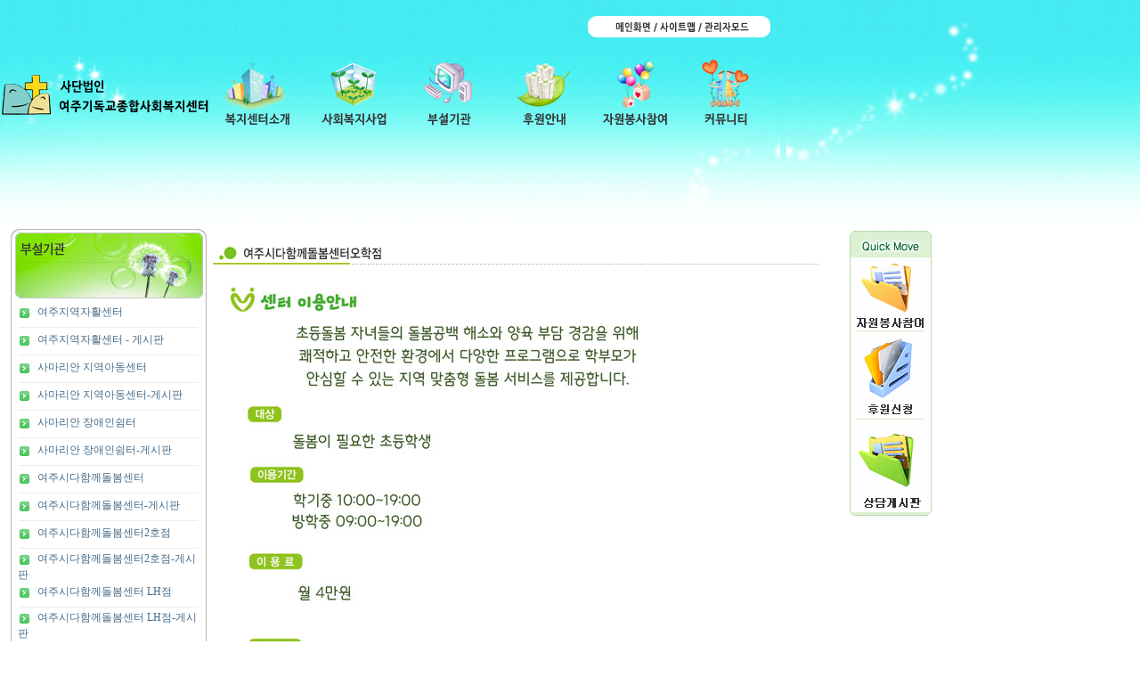

--- FILE ---
content_type: text/html; charset=euc-kr
request_url: http://www.ycwc.co.kr/home/bu9.php
body_size: 3890
content:
<!-- <!DOCTYPE HTML PUBLIC "-//W3C//DTD HTML 4.01 Transitional//EN"> -->
<html>
<head>
<meta http-equiv="content-type" content="text/html; charset=euc-kr">
<title>기독교종합사회복지센터</title>
<link rel="stylesheet" href="./style.css" type="text/css">
</head>
<script language="javascript">
// 자바스크립트에서 사용하는 전역변수 선언
var g4_path      = ".";
var g4_bbs       = "bbs";
var g4_bbs_img   = "img";
var g4_url       = "http://www.ycwc.co.kr/home";
var g4_is_member = "";
var g4_is_admin  = "";
var g4_bo_table  = "";
var g4_sca       = "";
var g4_charset   = "euc-kr";
var g4_cookie_domain = ".ycwc.co.kr";
var g4_is_gecko  = navigator.userAgent.toLowerCase().indexOf("gecko") != -1;
var g4_is_ie     = navigator.userAgent.toLowerCase().indexOf("msie") != -1;
</script>
<script language="javascript" src="./js/common.js"></script>
<script language="javascript" src="./js/ajax.js"></script>
<body topmargin="0" leftmargin="0" >
<a name="g4_head"></a>
<script language="JavaScript">
function fsearchbox_submit(f)
{
    if (f.stx.value == '')
    {
        alert("검색어를 입력하세요.");
        f.stx.select();
        f.stx.focus();
        return;
    }

    /*
    // 검색에 많은 부하가 걸리는 경우 이 주석을 제거하세요.
    var cnt = 0;
    for (var i=0; i<f.stx.value.length; i++)
    {
        if (f.stx.value.charAt(i) == ' ')
            cnt++;
    }

    if (cnt > 1)
    {
        alert("빠른 검색을 위하여 검색어에 공백은 한개만 입력할 수 있습니다.");
        f.stx.select();
        f.stx.focus();
        return;
    }
    */

    f.action = "./bbs/search.php";
    f.submit();
}
</script>
<!-- 검색 끝 -->
<style type="text/css">
#middiv {
	width:1004px;
	position:relative;
	margin:0px auto;
    vertical-align:top;
    float:left;
}
#middiv #mleft  { width:220px; float:left; padding:0 0 0 43; }
#middiv #mright { width:683px; float:left; padding:0 0 0 15; }
</style><!-- head start --><table width="100%"  border="0" cellspacing="0" cellpadding="0">
  <tr>
    <td width="876" height="253" valign="top" background="/home/flash/bu_back.jpg"><!-- head start -->
<meta charset="euc-kr">
<script type="text/javascript">
function MM_showHideLayers() { //v9.0
  var i,p,v,obj,args=MM_showHideLayers.arguments;
  for (i=0; i<(args.length-2); i+=3) 
  with (document) if (getElementById && ((obj=getElementById(args[i]))!=null)) { v=args[i+2];
    if (obj.style) { obj=obj.style; v=(v=='show')?'visible':(v=='hide')?'hidden':v; }
    obj.visibility=v; }
}
</script>
<table width="100%"  border="0" cellpadding="0" cellspacing="0">
  <tr>
    <td width="864"><table width="100%" border="0" cellspacing="0" cellpadding="0">
      <tbody>
        <tr>
          <td height="65" colspan="7" align="right"><img src="/home/menu/menu_011.png" alt="" width="228" height="46" usemap="#kllkkfgsafasfa"/></td>
          </tr>
        <tr>
          <td><a href="http://www.ycwc.co.kr/"><img src="/home/menu/logo2.png" width="242" height="86" alt=""/></a></td>
          <td><a href="/home/sogae1.php"><img src="/home/menu/menu_1.png" alt="" width="104" height="86" onMouseOver="MM_showHideLayers('submenu_1','','show','submenu_2','','hide','submenu_3','','hide','submenu_4','','hide','submenu_5','','hide','submenu_6','','hide')"/></a></td>
          <td><a href="/home/saup1.php"><img src="/home/menu/menu_2.png" alt="" width="110" height="86" onMouseOver="MM_showHideLayers('submenu_1','','hide','submenu_2','','show','submenu_3','','hide','submenu_4','','hide','submenu_5','','hide','submenu_6','','hide')"/></a></td>
          <td><a href="/home/bu1.php"><img src="/home/menu/menu_3.png" alt="" width="104" height="86" onMouseOver="MM_showHideLayers('submenu_1','','hide','submenu_2','','hide','submenu_3','','show','submenu_4','','hide','submenu_5','','hide','submenu_6','','hide')"/></a></td>
          <td><a href="/home/hu1.php"><img src="/home/menu/menu_4.png" alt="" width="98" height="86" onMouseOver="MM_showHideLayers('submenu_1','','hide','submenu_2','','hide','submenu_3','','hide','submenu_4','','show','submenu_5','','hide','submenu_6','','hide')"/></a></td>
          <td><a href="/home/ja1.php"><img src="/home/menu/menu_5.png" alt="" width="112" height="86" onMouseOver="MM_showHideLayers('submenu_1','','hide','submenu_3','','hide','submenu_4','','hide','submenu_5','','show','submenu_6','','hide')"/></a></td>
          <td><a href="/home/bbs/board.php?bo_table=notice"><img src="/home/menu/menu_6.png" alt="" width="110" height="86" onMouseOver="MM_showHideLayers('submenu_1','','hide','submenu_2','','hide','submenu_3','','hide','submenu_4','','hide','submenu_5','','hide','submenu_6','','show')"/></a></td>
        </tr>
        <tr>
          <td height="50" colspan="7" valign="top"><div style="position:relative; z-index:1; left: 0px; top: 0px; width: 100;">
          <div id="leesh_font">
          <div id="submenu_1"style="position: absolute; width: 568px; height: 32px; top: 4px; visibility: hidden; left: 241px;" z-index: 1000000; left: -1px; top: 64px; onMouseOver="MM_showHideLayers('submenu_1','','show')"  onMouseOut="MM_showHideLayers('submenu_1','','hide')" ><img src="/home/menu/p.png" width="9" height="14" align=absmiddle alt=""/><a href="/home/sogae1.php">이사장인사말</a> &nbsp; <img src="/home/menu/p.png" width="9" height="14" align=absmiddle alt=""/><a href="/home/sogae2_1.php">복지센터개요</a> &nbsp; <img src="/home/menu/p.png" width="9" height="14" align=absmiddle alt=""/><a href="/home/sogae3.php">연혁</a> &nbsp; <img src="/home/menu/p.png" width="9" height="14" align=absmiddle alt=""/><a href="/home/sogae4.php">운영이념</a> &nbsp; <img src="/home/menu/p.png" width="9" height="14" align=absmiddle alt=""/><a href="/home/sogae5.php">역대이사장</a> &nbsp; <img src="/home/menu/p.png" width="9" height="14" align=absmiddle alt=""/><a href="/home/sogae6.php">조직도</a> &nbsp; <img src="/home/menu/p.png" width="9" height="14" align=absmiddle alt=""/><a href="/home/sogae7.php">약도</a></div>
          <div id="submenu_2"style="position: absolute; width: 744px; height: 32px; top: 4px; visibility: hidden; left: 245px;" z-index: 1000000; left: -1px; top: 64px; onMouseOver="MM_showHideLayers('submenu_2','','show')" onMouseOut="MM_showHideLayers('submenu_2','','hide')" ><img src="/home/menu/p.png" width="9" height="14" align=absmiddle alt=""/><a href="/home/saup7.php" >기아대책기구</a> &nbsp; <img src="/home/menu/p.png" width="9" height="14" align=absmiddle alt=""/><a href="/home/saup1.php">경기광역여주푸드뱅크</a> &nbsp; <img src="/home/menu/p.png" width="9" height="14" align=absmiddle alt=""/><a href="/home/saup4.php">복지센터주요사업</a> &nbsp; <img src="/home/menu/p.png" width="9" height="14" align=absmiddle alt=""/><a href="/home/saup5.php">여주시사회복지시설/현황기관</a></div> 
          <div id="submenu_3"style="position: absolute; width: 1066px; height: 32px; top: 4px; visibility: hidden; left: 114px;" z-index: 1000000; left: -1px; top: 64px; onMouseOver="MM_showHideLayers('submenu_3','','show')" onMouseOut="MM_showHideLayers('submenu_3','','hide')" ><img src="/home/menu/p.png" width="9" height="14" align=absmiddle alt=""/><a href="/home/bu1.php">여주지역자활센터</a> &nbsp; <img src="/home/menu/p.png" width="9" height="14" align=absmiddle alt=""/><a href="/home/bu2.php">지역아동센터</a> &nbsp; <img src="/home/menu/p.png" width="9" height="14" align=absmiddle alt=""/><a href="/home/bu4.php">장애인쉼터</a> &nbsp; <img src="/home/menu/p.png" width="9" height="14" align=absmiddle alt=""/><a href="/home/bu5.php">여주시다함께돌봄센터</a> &nbsp;  &nbsp; <img src="/home/menu/p.png" width="9" height="14" align=absmiddle alt=""/><a href="/home/bu6.php">여주시다함께돌봄센터 2호점</a> &nbsp; <img src="/home/menu/p.png" width="9" height="14" align=absmiddle alt=""/><a href="/home/bu9.php">여주시다함께돌봄센터 오학점</a><br>&nbsp;  &nbsp; <img src="/home/menu/p.png" width="9" height="14" align=absmiddle alt=""/><a href="/home/bu10.php">여주시다함께돌봄센터 LH점</a> &nbsp; <img src="/home/menu/p.png" width="9" height="14" align=absmiddle alt=""/><a href="/home/bu8.php">금사권역 노인맞춤돌봄센터</a> &nbsp; <img src="/home/menu/p.png" width="9" height="14" align=absmiddle alt=""/><a href="/home/bu7.php">강북권역 노인맞춤돌봄센터</a> &nbsp; <img src="/home/menu/p.png" width="9" height="14" align=absmiddle alt=""/><a href="/home/bu8.php">금사권역 노인맞춤돌봄센터</a> &nbsp; <img src="/home/menu/p.png" width="9" height="14" align=absmiddle alt=""/><a href="/home/bu11.php">산북노인주간보호센터 </a></div>  
          <div id="submenu_4"style="position: absolute; width: 593px; height: 32px; visibility: hidden; top: 4px; left: 454px;" z-index: 1000000; left: -1px; top: 64px; onMouseOver="MM_showHideLayers('submenu_4','','show')" onMouseOut="MM_showHideLayers('submenu_4','','hide')"><img src="/home/menu/p.png" width="9" height="14" align=absmiddle alt=""/><a href="/home/hu1.php">후원안내</a> &nbsp; <img src="/home/menu/p.png" width="9" height="14" align=absmiddle alt=""/><a href="/home/bbs/write.php?bo_table=huwon">후원신청서</a> &nbsp; <img src="/home/menu/p.png" width="9" height="14" align=absmiddle alt=""/><a href="/home/bbs/board.php?bo_table=huwon2">후원금사용내역</a></div> 
          <div id="submenu_5"style="position: absolute; width: 384px; height: 32px; top: 4px; left: 592px; visibility: hidden;" z-index: 1000000; left: -1px; top: 64px; onMouseOver="MM_showHideLayers('submenu_5','','show')" 
			   onMouseOut="MM_showHideLayers('submenu_5','','hide')"><img src="/home/menu/p.png" width="9" height="14" align=absmiddle alt=""/><a href="/home/ja1.php">자원봉사안내</a> &nbsp; <img src="/home/menu/p.png" width="9" height="14" align=absmiddle alt=""/><a href="/home/bbs/write.php?bo_table=bongsa">자원봉사신청</a></div>    
          <div id="submenu_6"style="position: absolute; width: 764px; height: 32px; top: 4px; left: 217px; visibility: hidden;" z-index: 1000000; left: -1px; top: 64px; onMouseOver="MM_showHideLayers('submenu_6','','show')"  onMouseOut="MM_showHideLayers('submenu_6','','hide')"><img src="/home/menu/p.png" width="9" height="14" align=absmiddle alt=""/><a href="/home/bbs/board.php?bo_table=notice">공지사항</a> &nbsp; <img src="/home/menu/p.png" width="9" height="14" align=absmiddle alt=""/><a href="/home/bbs/board.php?bo_table=sosic">복지소식</a> &nbsp; <img src="/home/menu/p.png" width="9" height="14" align=absmiddle alt=""/><a href="kr/home/bbs/board.php?bo_table=qna">질문과답변</a> &nbsp; <img src="/home/menu/p.png" width="9" height="14" align=absmiddle alt=""/><a href="/home/bbs/board.php?bo_table=free">자유게시판</a> &nbsp; <img src="/home/menu/p.png" width="9" height="14" align=absmiddle alt=""/><a href="/home/ja1.php">자원봉사안내</a> &nbsp; <img src="/home/menu/p.png" width="9" height="14" align=absmiddle alt=""/><a href="/home/bbs/board.php?bo_table=data">자료실</a> &nbsp; <img src="/home/menu/p.png" width="9" height="14" align=absmiddle alt=""/><a href="/home/bbs/board.php?bo_table=photo">포토갤러리</a> &nbsp; <img src="/home/menu/p.png" width="9" height="14" align=absmiddle alt=""/><a href="/home/bbs/board.php?bo_table=go2">기부금모집 및 활동보고</a> &nbsp; <img src="/home/menu/p.png" width="9" height="14" align=absmiddle alt=""/><a href="/home/bbs/board.php?bo_table=go">월간회보</a></div>  			  
          </div>

        </div> </td>
          </tr>
      </tbody>
    </table></td>
    <td background="/home/main/flash_back.gif">&nbsp;</td>
  </tr>
</table>
<!-- head end -->
<map name="kllkkfgsafasfa">
  <area shape="rect" coords="38,9,85,33" href="http://www.ycwc.co.kr/">
  <area shape="rect" coords="86,9,133,33" href="/home/sitemap.php">
  <area shape="rect" coords="137,11,191,34" href="/home/adm/">
</map>
<Script language="JavaScript">
var favoriteurl="http://www..ycwc.co.kr";
var favoritetitle="사단법인기독교종합사회복지센터";
function addfavorites(){
if (document.all)
window.external.AddFavorite(favoriteurl,favoritetitle)}
</script></td>
    <td background="/home/flash/bu_back2.jpg">&nbsp;</td>
  </tr>
</table><!-- head end --><meta http-equiv="Content-Type" content="text/html; charset=euc-kr">
<table width="100%"  border="0" cellspacing="0" cellpadding="0">
  <tr>
    <td width="239" valign="top"><!DOCTYPE HTML PUBLIC "-//W3C//DTD HTML 4.01 Transitional//EN"
"http://www.w3.org/TR/html4/loose.dtd">
<html>
<head>
<meta http-equiv="Content-Type" content="text/html; charset=euc-kr">
<title>무제 문서</title>
</head>

<body>
<table width="239"  border="0" cellspacing="0" cellpadding="0">
  <tr>
    <td colspan="3"><img src="/home/title/l_b.jpg" width="239" height="87"></td>
  </tr>
  <tr>
    <td width="20" background="/home/title/left1.gif"><img src="/home/title/left1.gif" width="20" height="95"></td>
    <td width="201" valign="top"><table width="100%"  border="0" cellspacing="0" cellpadding="0">
      <tr>
        <td height="23"><img src="/home/title/p.gif" width="19" height="17" align="absmiddle"> <a href="/home/bu1.php">여주지역자활센터</a></td>
      </tr>
      <tr>
        <td background="/home/title/line.gif"><img src="/home/title/line.gif" width="186" height="8"></td>
      </tr>
      <tr>
        <td height="23"><img src="/home/title/p.gif" width="19" height="17" align="absmiddle"> <a href="/home/bbs/board.php?bo_table=buseol_1">여주지역자활센터 - 게시판</a></td>
      </tr>
      <tr>
        <td background="/home/title/line.gif"><img src="/home/title/line.gif" width="186" height="8"></td>
      </tr>      
      <tr>
        <td height="23"><img src="/home/title/p.gif" width="19" height="17" align="absmiddle"> <a href="/home/bu2.php">사마리안 지역아동센터</a></td>
      </tr>
      <tr>
        <td background="/home/title/line.gif"><img src="/home/title/line.gif" width="186" height="8"></td>
      </tr>
      <tr>
        <td height="23"><img src="/home/title/p.gif" width="19" height="17" align="absmiddle"> <a href="/home/bbs/board.php?bo_table=buseol_2">사마리안 지역아동센터-게시판</a></td>
      </tr>
      <tr>
        <td background="/home/title/line.gif"><img src="/home/title/line.gif" width="186" height="8"></td>
      </tr>      
      <tr>
        <td height="23"><img src="/home/title/p.gif" width="19" height="17" align="absmiddle"> <a href="/home/bu4.php">사마리안 장애인쉼터</a></td>
      </tr>
      <tr>
        <td background="/home/title/line.gif"><img src="/home/title/line.gif" width="186" height="8"></td>
      </tr>
      <tr>
        <td height="23"><img src="/home/title/p.gif" width="19" height="17" align="absmiddle"> <a href="/home/bbs/board.php?bo_table=buseol_3">사마리안 장애인쉼터-게시판</a></td>
      </tr>
      <tr>
        <td background="/home/title/line.gif"><img src="/home/title/line.gif" width="186" height="8"></td>
      </tr>
      <tr>
        <td height="23"><img src="/home/title/p.gif" width="19" height="17" align="absmiddle"> <a href="/home/bu5.php">여주시다함께돌봄센터</a></td>
      </tr>
      <tr>
        <td background="/home/title/line.gif"><img src="/home/title/line.gif" width="186" height="8"></td>
      </tr>      
      <tr>
        <td height="23"><img src="/home/title/p.gif" width="19" height="17" align="absmiddle"> <a href="/home/bbs/board.php?bo_table=buseol_5">여주시다함께돌봄센터-게시판</a></td>
      </tr>
     <tr>
        <td background="/home/title/line.gif"><img src="/home/title/line.gif" width="186" height="8"></td>
      </tr>
      <tr>
        <td height="23"><img src="/home/title/p.gif" width="19" height="17" align="absmiddle"> <a href="/home/bu6.php">여주시다함께돌봄센터2호점</a></td>
      </tr>
      <tr>
        <td background="/home/title/line.gif"><img src="/home/title/line.gif" width="186" height="8"></td>
      </tr>      
      <tr>
        <td height="23"><img src="/home/title/p.gif" width="19" height="17" align="absmiddle"> <a href="/home/bbs/board.php?bo_table=buseol_55">여주시다함께돌봄센터2호점-게시판</a></td>
      </tr>	
<tr>
        <td height="23"><img src="/home/title/p.gif" width="19" height="17" align="absmiddle"> <a href="/home/bu10.php">여주시다함께돌봄센터 LH점</a></td>
      </tr>
      <tr>
        <td background="/home/title/line.gif"><img src="/home/title/line.gif" width="186" height="8"></td>
      </tr>      
      <tr>
        <td height="23"><img src="/home/title/p.gif" width="19" height="17" align="absmiddle"> <a href="/home/bbs/board.php?bo_table=buseol_10">여주시다함께돌봄센터 LH점-게시판</a></td>
      </tr>			
      <tr>
        <td background="/home/title/line.gif"><img src="/home/title/line.gif" width="186" height="8"></td>
      </tr>
      <tr>
        <td height="23"><img src="/home/title/p.gif" width="19" height="17" align="absmiddle"> <a href="/home/bu9.php">여주시다함께돌봄센터오학점</a></td>
      </tr>
      <tr>
        <td background="/home/title/line.gif"><img src="/home/title/line.gif" width="186" height="8"></td>
      </tr>      
      <tr>
        <td height="23"><img src="/home/title/p.gif" width="19" height="17" align="absmiddle"> <a href="/home/bbs/board.php?bo_table=buseol_9">여주시다함께돌봄센터오학점-게시판</a></td>
      </tr>		
      <tr>
        <td background="/home/title/line.gif"><img src="/home/title/line.gif" width="186" height="8"></td>
      </tr>		
      <tr>
		  
        <td height="23"><img src="/home/title/p.gif" width="19" height="17" align="absmiddle"> <a href="/home/bu8.php">금사권역 노인맞춤돌봄센터</a></td>
      </tr>
      <tr>
        <td background="/home/title/line.gif"><img src="/home/title/line.gif" width="186" height="8"></td>
      </tr>	
      <tr>
        <td height="23"><img src="/home/title/p.gif" width="19" height="17" align="absmiddle"> <a href="/home/bbs/board.php?bo_table=buseol_6">금사권역 노인맞춤돌봄센터-게시판</a>        <td>
      </tr>
      <tr>
        <td background="/home/title/line.gif"><img src="/home/title/line.gif" width="186" height="8"></td>
      </tr>	
      <tr>
		  
        <td height="23"><img src="/home/title/p.gif" width="19" height="17" align="absmiddle"> <a href="/home/bu7.php">강북권역 노인맞춤돌봄센터</a></td>
      </tr>
      <tr>
        <td background="/home/title/line.gif"><img src="/home/title/line.gif" width="186" height="8"></td>
      </tr>	
      <tr>
        <td height="23"><img src="/home/title/p.gif" width="19" height="17" align="absmiddle"> <a href="/home/bbs/board.php?bo_table=buseol_7">강북권역 노인맞춤돌봄센터-게시판</a>        <td>
      </tr>
      <tr>
        <td background="/home/title/line.gif"><img src="/home/title/line.gif" width="186" height="8"></td>
      </tr>
      <tr>
		  
        <td height="23"><img src="/home/title/p.gif" width="19" height="17" align="absmiddle"> <a href="/home/bu11.php">산북노인주간보호센터</a></td>
      </tr>
      <tr>
        <td background="/home/title/line.gif"><img src="/home/title/line.gif" width="186" height="8"></td>
      </tr>	
      <tr>
        <td height="23"><img src="/home/title/p.gif" width="19" height="17" align="absmiddle"> <a href="/home/bbs/board.php?bo_table=buseol_11">산북노인주간보호센터-게시판</a>        <td>
      </tr>
      <tr>
        <td background="/home/title/line.gif"><img src="/home/title/line.gif" width="186" height="8"></td>
      </tr>		
      <tr>
        <td background="/home/title/line.gif"><img src="/home/title/line.gif" width="186" height="8"></td>
      </tr>      
    </table></td>
    <td width="18" background="/home/title/left2.gif"><img src="/home/title/left2.gif" width="18" height="95"></td>
  </tr>
  <tr>
    <td colspan="3"><img src="/home/title/left3.gif" width="239" height="18"></td>
  </tr>
</table>
</body>
</html>
&nbsp;</td>
    <td width="679" valign="top"><table width="100%"  border="0" cellspacing="0" cellpadding="0">
      <tr>
        <td><img src="/home/title2/zz9.gif" width="679" height="50"></td>
      </tr>
      <tr>
        <td>&nbsp;</td>
      </tr>
      <tr>
        <td><img src="happy/bu_9.jpg" width="637" height="1309" alt=""/></td>
      </tr>
      <tr>
        <td>&nbsp;</td>
      </tr>
      <tr>
        <td><p></p></td>
      </tr>
    </table></td>
    <td>&nbsp;</td>
  </tr>
</table>
<!-- tail start -->
<table width="100%"  border="0" cellspacing="0" cellpadding="0">
  <tr>
    <td width="870"><img src="/home/main/down.gif" width="876" height="105" border="0" usemap="#tail__Mdp"></td>
    <td background="/home/main/down_back.gif"><div id="Layer1" style="position:absolute; width:18px; height:115px; z-index:3; left: 952px; top: 255px;"><img src="/home/main/banner.gif" width="95" height="334" border="0" usemap="#sdfwsfsdfsd">
          <map name="sdfwsfsdfsd">
            <area shape="rect" coords="5,38,92,117" href="/home/bbs/write.php?bo_table=bongsa" onClick="blur();">
            <area shape="rect" coords="6,120,91,217" href="/home/bbs/write.php?bo_table=huwon">
            <area shape="rect" coords="8,223,90,319" href="/home/bbs/board.php?bo_table=qna">
        </map>
    </div>    </td>
  </tr>
</table><!-- tail end -->
<map name="tail__Mdp">
  <area shape="rect" coords="250,6,334,27" href="/home/boho.php" onClick="blur();">
  <area shape="rect" coords="340,4,388,28" href="/home/sitemap.php" onClick="blur();">
  <area shape="rect" coords="390,5,433,28" href="javascript:addfavorites()" onClick="blur();">
  <area shape="rect" coords="438,5,500,29" href="/home/sogae7.php" onClick="blur();">
  <area shape="rect" coords="504,4,552,28" href="/home/" onClick="blur();">
  <area shape="rect" coords="556,3,606,28" href="#" onClick="blur();">
  <area shape="rect" coords="614,3,677,29" href="/home/adm/" onClick="blur();">
</map>
<Script language="JavaScript">
var favoriteurl="http://www.ycwc.co.kr";
var favoritetitle="기독교종합사회복제센터";
function addfavorites(){
if (document.all)
window.external.AddFavorite(favoriteurl,favoritetitle)}
</script>